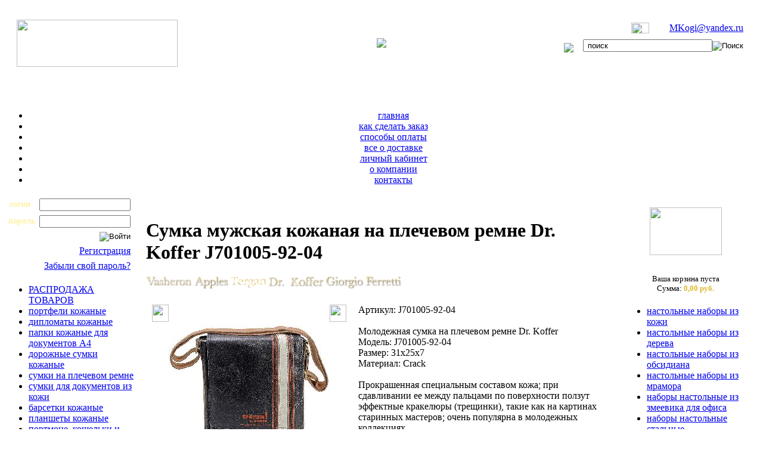

--- FILE ---
content_type: text/html; charset=windows-1251
request_url: https://www.mirkogi.ru/imag/kog/spw/drkoffer/detail.php?ELEMENT_ID=3471
body_size: 11220
content:
<!DOCTYPE html PUBLIC "-//W3C//DTD XHTML 1.0 Transitional//EN" "http://www.w3.org/TR/xhtml1/DTD/xhtml1-transitional.dtd">
<html xmlns="http://www.w3.org/1999/xhtml">
<head>
<meta http-equiv="Content-Type" content="text/html; charset=windows-1251" />
<title>Мир Кожи | Сумка мужская кожаная на плечевом ремне Dr. Koffer J701005-92-04</title>
<link href="/bitrix/js/main/core/css/core.css?1647366946" type="text/css" rel="stylesheet" />
<link href="/bitrix/templates/mir/components/bitrix/menu/horizontal_multilevel1/style.css?1647366946" type="text/css" rel="stylesheet" />
<link href="/bitrix/templates/mir/components/bitrix/menu/left_menu/style.css?1647366946" type="text/css" rel="stylesheet" />
<link href="/bitrix/templates/.default/components/efuture/catalog.section/ban_new2/style.css?1647366947" type="text/css" rel="stylesheet" />
<link href="/bitrix/templates/mir/components/bitrix/catalog.section/template2/style.css?1647366946" type="text/css" rel="stylesheet" />
<link href="/bitrix/templates/mir/components/bitrix/catalog.element/template1/style.css?1647366946" type="text/css" rel="stylesheet" />
<link href="/bitrix/templates/mir/components/bitrix/sale.basket.basket/template1/style.css?1647366946" type="text/css" rel="stylesheet" />
<link href="/bitrix/templates/mir/components/bitrix/sale.basket.basket.line/.default/style.css?1647366946" type="text/css" rel="stylesheet" />
<link href="/bitrix/templates/mir/components/bitrix/menu/right_menu/style.css?1647366946" type="text/css" rel="stylesheet" />
<link href="/bitrix/templates/mir/styles.css?1768299841" type="text/css" rel="stylesheet" />
<link href="/bitrix/templates/mir/template_styles.css?1768299841" type="text/css" rel="stylesheet" />
<script type="text/javascript" src="/bitrix/js/main/core/core.js?1647366946"></script>
<script type="text/javascript">BX.message({'LANGUAGE_ID':'ru','FORMAT_DATE':'DD.MM.YYYY','FORMAT_DATETIME':'DD.MM.YYYY HH:MI:SS','COOKIE_PREFIX':'BITRIX_SM','USER_ID':'','bitrix_sessid':'a2bdf77f6c97e59f4405d53f8da49fa7','SITE_ID':'mk','JS_CORE_LOADING':'Загрузка...','JS_CORE_WINDOW_CLOSE':'Закрыть','JS_CORE_WINDOW_EXPAND':'Развернуть','JS_CORE_WINDOW_NARROW':'Свернуть в окно','JS_CORE_WINDOW_SAVE':'Сохранить','JS_CORE_WINDOW_CANCEL':'Отменить','JS_CORE_H':'ч','JS_CORE_M':'м','JS_CORE_S':'с'})</script>
<script type="text/javascript" src="/bitrix/js/main/core/core_ajax.js?1647366946"></script>
<script type="text/javascript" src="/bitrix/js/main/session.js?1647366946"></script>
<script type="text/javascript">
bxSession.Expand(1440, 'a2bdf77f6c97e59f4405d53f8da49fa7', false, '234dcf89c1639c2929f212ce3dfa1fe2');
</script>
<meta name='yandex-verification' content='6520417a34f38236' />

<link rel="SHORTCUT ICON" href="//www.mirkogi.ru/favicon.ico" type="image/x-icon">
<link rel="icon" type="image/svg+xml" href="//www.mirkogi.ru/favicon.svg" />

<meta name="yandex-verification" content="67f1ed9e9bf02dc2" />


<!-- Yandex.Metrika counter -->
<script type="text/javascript" >
    (function (d, w, c) {
        (w[c] = w[c] || []).push(function() {
            try {
                w.yaCounter1127799 = new Ya.Metrika2({
                    id:1127799,
                    clickmap:true,
                    trackLinks:true,
                    accurateTrackBounce:true,
                    webvisor:true
                });
            } catch(e) { }
        });

        var n = d.getElementsByTagName("script")[0],
            s = d.createElement("script"),
            f = function () { n.parentNode.insertBefore(s, n); };
        s.type = "text/javascript";
        s.async = true;
        s.src = "https://mc.yandex.ru/metrika/tag.js";

        if (w.opera == "[object Opera]") {
            d.addEventListener("DOMContentLoaded", f, false);
        } else { f(); }
    })(document, window, "yandex_metrika_callbacks2");
</script>
<noscript><div><img src="https://mc.yandex.ru/watch/1127799" style="position:absolute; left:-9999px;" alt="" /></div></noscript>
<!-- /Yandex.Metrika counter -->



<!--[if lt IE 7]>
<script type="text/javascript" src="/unitpngfix.js"></script>
<![endif]-->

<script          language=JavaScript>
        var message="";
        function clickIE() {if (document.all) {(message);return false;}}
        function clickNS(e) {if 
        (document.layers||(document.getElementById&&!document.all)) {
        if (e.which==2||e.which==3) {(message);return false;}}}
        if (document.layers) 
        {document.captureEvents(Event.MOUSEDOWN);document.onmousedown=clickNS;}
        else{document.onmouseup=clickNS;document.oncontextmenu=clickIE;}
        function MM_displayStatusMsg(msgStr) {
        status=msgStr;
        document.MM_returnValue = true;
        }
        </script>

</head>

<SCRIPT language="JavaScript"> 
 
<!-- Begin
function movepic(img_name,img_src) {
document[img_name].src=img_src;
}
// End -->
</SCRIPT>


<script type="text/javascript" src="/highslide/highslide.js"></script>
<script type="text/javascript" src="/highslide/highslide-with-gallery.js"></script>
<!--[if lt IE 7]>
<link rel="stylesheet" type="text/css" href="/highslide/highslide-ie6.css" />
<![endif]-->

<link rel="stylesheet" type="text/css" href="/highslide/highslide.css" />

<script type="text/javascript">
   hs.blockRightClick = true;
</script>

<body>
<SCRIPT          language=JavaScript1.2>
        var clickmessage="Извините, у Вас нет права на копирование рисунков!"
        function disableclick(e) {
        if (document.all) {
        if (event.button==2||event.button==3) {
        if (event.srcElement.tagName=="IMG"){
        alert(clickmessage)
        return false;
        }
        }
        }
        else if (document.layers) {
        if (e.which == 3) {
        alert(clickmessage)
        return false;
        }
        }
        else if (document.getElementById){
        if (e.which==3&&e.target.tagName=="IMG"){
        alert(clickmessage)
        return false
        }
        }
        }
        function associateimages(){
        for(i=0;i<document.images.length;i++)
        document.images[i].onmousedown=disableclick;
        }
        if (document.all||document.getElementById)
        document.onmousedown=disableclick
        else if (document.layers)
        associateimages()
        </SCRIPT>
<div id="panel"></div>
<table border="0"  cellspacing="0" cellpadding="0" style="min-width:1230px; width:100%; height:100%;">
  <tr>
    <td valign="top" height="100%"><table width="100%" border="0" cellspacing="0" cellpadding="0">
      <tr>
        <td valign="top" style="min-height:161px; height:161px; background:url(/bitrix/templates/mir/images/back_top.gif) left top repeat-x;">
        <table width="100%" border="0" cellspacing="0" cellpadding="0" style="padding-left:20px; padding-top:25px; padding-right:20px;">
          <tr>
            <td align="left" valign="middle" style="min-width:350px; width:350px;"><a href="/"><img src="/bitrix/templates/mir/images/logo.png" width="270" height="79" /></a></td>
            <td align="center" valign="middle"><img src="/images/phone_new.png" height="68" /></td>
            <td align="right" valign="top" style="min-width:350px; width:300px;"><table width="100%" border="0" cellspacing="5" cellpadding="0">
              <tr>
                <td width="155" align="right"><img src="/bitrix/templates/mir/images/mail.png" width="30" height="18" align="middle" /></td>
                <td width="130" align="right" class="top_cont">
<script language="JavaScript">
var login  = 'MKogi';
var server = 'yandex.ru';
var email  = login+'@'+server;
var url = 'mailto:'+email;
document.write('<a href="'+url+'" class="top_cont">'+email+'</a>');
</script>
</td>
              </tr>
              <tr>
                <td width="155" align="right"></td>
                <td width="130" align="right" class="top_cont"></td>
              </tr>
              <tr>
                <td colspan="2" align="right">                  
<form action="/search/index.php" name="frm">
	<table border="0" cellspacing="0" cellpadding="0" align="right">
		<tr>
		  <td align="center"><img src="/bitrix/templates/mir/images/search.png" align="middle" />
		    &nbsp;&nbsp;&nbsp;</td>
		  <td align="right"><input type="text" name="q" size="25" maxlength="50" class="q" value=" поиск " onClick="document.forms['frm'].q.value='';"/></td>
			<td align="left"><input name="s2" type="image" value="Поиск" src="/bitrix/templates/mir/images/search_right.gif" align="middle" /></td>
		</tr>
	</table>
</form>
</td>
              </tr>
            </table></td>
          </tr>
        </table></td>
      </tr>
    </table>
   <table width="100%" border="0" cellspacing="0" cellpadding="0">
  <tr>
    <td class="menu_top_back"></td>
  </tr>
  <tr>
    <td valign="middle" align="center" class="menu_main"><script src="/bitrix/templates/mir/components/bitrix/menu/horizontal_multilevel1/script.js?1647366946" type="text/javascript"></script>
<ul id="horizontal-multilevel-menu">


	
	
		
							<li><a href="/index.php" class="root-item">главная</a></li>
			
		
	
	

	
	
		
							<li><a href="/howtobuy/" class="root-item">как сделать заказ</a></li>
			
		
	
	

	
	
		
							<li><a href="/oplata.php" class="root-item">способы оплаты</a></li>
			
		
	
	

	
	
		
							<li><a href="/dostavka.php" class="root-item">все о доставке</a></li>
			
		
	
	

	
	
		
							<li><a href="/personal/" class="root-item">личный кабинет</a></li>
			
		
	
	

	
	
		
							<li><a href="/about.php" class="root-item">о компании</a></li>
			
		
	
	

	
	
		
							<li><a href="/kont.php" class="root-item">контакты</a></li>
			
		
	
	


</ul>
<div class="menu-clear-left"></div>
</td>
  </tr>
  <tr>
    <td class="menu_top_back"></td>
  </tr>
</table>
<table style="min-width:1230px; width:100%" height="77%" border="0" cellspacing="0" cellpadding="0">
  <tr>
    <td rowspan="2" valign="top" class="column_left_right"><table width="100%" border="0" cellspacing="0" cellpadding="0">
      <tr>
        <td class="auth_form">

<div id="at_bitrix">
<form method="post" target="_top" action="/imag/kog/spw/drkoffer/detail.php?login=yes&amp;ELEMENT_ID=3471">
			<input type="hidden" name="backurl" value="/imag/kog/spw/drkoffer/detail.php?ELEMENT_ID=3471" />
			<input type="hidden" name="AUTH_FORM" value="Y" />
	<input type="hidden" name="TYPE" value="AUTH" />
	<table width="95%" align="center" cellspacing="5">
			<tr>
				<td >
				<span style="color:#fef2a7; font-size:14px; font-weight:bold;">логин</span></td>
				<td width="100%" align="right"><input type="text" class="auth" name="USER_LOGIN" maxlength="50" value="" size="17" /></td>
			</tr>
			<tr>
				<td>
				<span style="color:#fef2a7; font-size:14px; font-weight:bold;">пароль</span></td>
				<td align="right"><input class="pass" type="password" name="USER_PASSWORD" maxlength="50" size="17" /></td>
			</tr>
							<tr>
				<td colspan="2" align="right"><input type="image" src="/images/enter.gif" name="Login" value="Войти" /></td>
			</tr>
					<tr>
				<td colspan="2" align="right"><a href="/auth.php?register=yes&amp;backurl=%2Fimag%2Fkog%2Fspw%2Fdrkoffer%2Fdetail.php%3FELEMENT_ID%3D3471">Регистрация</a><br /></td>
	  </tr>
		
			<tr>
				<td colspan="2" align="right"><a href="/auth.php?forgot_password=yes&amp;backurl=%2Fimag%2Fkog%2Fspw%2Fdrkoffer%2Fdetail.php%3FELEMENT_ID%3D3471">Забыли свой пароль?</a></td>
	  </tr>
	</table>
</form>
</div>


</td>
      </tr>
      <tr>
        <td class="left_spacer"></td>
      </tr>
      <tr>
        <td class="left_menu"><script src="/bitrix/templates/mir/components/bitrix/menu/left_menu/script.js?1647366946" type="text/javascript"></script>
<ul id="vertical-multilevel-menu">


	
	
		
							<li><a href="/imag/kog/rek/" class="root-item">РАСПРОДАЖА ТОВАРОВ</a></li>
			
		
	
	

	
	
		
							<li><a href="/imag/kog/port/" class="root-item">портфели кожаные</a></li>
			
		
	
	

	
	
		
							<li><a href="/imag/kog/dip/" class="root-item">дипломаты кожаные</a></li>
			
		
	
	

	
	
		
							<li><a href="/imag/kog/papki/" class="root-item">папки кожаные для документов А4</a></li>
			
		
	
	

	
	
		
							<li><a href="/imag/kog/sdor/" class="root-item">дорожные сумки кожаные</a></li>
			
		
	
	

	
	
		
							<li><a href="/imag/kog/spw/" class="root-item-selected">сумки на плечевом ремне</a></li>
			
		
	
	

	
	
		
							<li><a href="/imag/kog/sdoc/" class="root-item">сумки для документов из кожи</a></li>
			
		
	
	

	
	
		
							<li><a href="/imag/kog/bar/" class="root-item">барсетки кожаные</a></li>
			
		
	
	

	
	
		
							<li><a href="/imag/kog/pl/" class="root-item">планшеты кожаные</a></li>
			
		
	
	

	
	
		
							<li><a href="/imag/kog/portm/" class="root-item">портмоне, кошельки и клатчи</a></li>
			
		
	
	

	
	
		
							<li><a href="/imag/kog/rem/" class="root-item">ремни кожаные мужские</a></li>
			
		
	
	

	
	
		
							<li><a href="/imag/kog/portp/" class="root-item">портпледы кожаные</a></li>
			
		
	
	

	
	
		
							<li><a href="/imag/kog/sw/" class="root-item">сумки женские кожаные</a></li>
			
		
	
	

	
	
		
							<li><a href="/imag/kog/covers/" class="root-item">обложки для документов</a></li>
			
		
	
	


</ul>
</td>
      </tr>
       <tr>
        <td class="left_spacer"></td>
      </tr>
        <tr>
        <td><br />
 
<p align="center"><img src="/images/bn.gif" width="191" height="193"  /> 
  <br />
   <span style="font-size: 11px;"><strong>Уважаемые клиенты! 
      <br />
     </strong>В нашем Интернет магазине &laquo;Мир Кожи&raquo; Богатый выбор кожаных изделий известных мировых брендов.Всегда для Вас проводятся всевозможные акции. Так же в зависимости от объема заказа, суммы и т.д. предусмотрена гибкая система скидок. 
    <br />
   <strong>Подробную информацию о скидках Вы можете узнать, позвонив по телефону 
      <br />
          </strong></span><span style="font-size: 11px;"><strong>8 (916) 402-30-44</strong></span></p>
 

<table border="0" align="center" cellpadding="0" cellspacing="0">
		
				<tr>
		
		<td valign="top" width="100%">

			<table border="0" align="center" cellpadding="0" cellspacing="2">
				<tr>
					
						<td align="center" valign="top" >

						<a href="http://www.mirkogi.ru/imag/kog/dip/st/detail.php?ELEMENT_ID=7955"><img border="0" src="/upload/iblock/05d/74515.jpeg" width="189" height="182.7" alt="Купить Дипломат мужской кожаный S.T. Dupont " title="Купить Дипломат мужской кожаный S.T. Dupont " /></a></td>
				</tr>
				<tr>
				  <td align="center" valign="top" ><a href="http://www.mirkogi.ru/imag/kog/dip/st/detail.php?ELEMENT_ID=7955" style="font-size:12px;"><b>Купить Дипломат мужской кожаный S.T. Dupont </b></a><br/>
										
						<span style="font-size:11px; align:justify;"></span>
<div style="float:right"><a href="http://www.mirkogi.ru/imag/kog/dip/st/detail.php?ELEMENT_ID=7955" style="font-size:11px;">Подробнее...</a></div></td>
			  </tr>
			</table>

			
		</td>

					</tr>
		
		
				<tr>
		
		<td valign="top" width="100%">

			<table border="0" align="center" cellpadding="0" cellspacing="2">
				<tr>
					
						<td align="center" valign="top" >

						<a href="http://www.mirkogi.ru/imag/kog/sdor/st/detail.php?ELEMENT_ID=7919"><img border="0" src="/upload/iblock/58e/99712.jpeg" width="189" height="162.4" alt="Купить сумку дорожную кожаную S.T. Dupont" title="Купить сумку дорожную кожаную S.T. Dupont" /></a></td>
				</tr>
				<tr>
				  <td align="center" valign="top" ><a href="http://www.mirkogi.ru/imag/kog/sdor/st/detail.php?ELEMENT_ID=7919" style="font-size:12px;"><b>Купить сумку дорожную кожаную S.T. Dupont</b></a><br/>
										
						<span style="font-size:11px; align:justify;">купить сумку дорожную S.T.Dupont</span>
<div style="float:right"><a href="http://www.mirkogi.ru/imag/kog/sdor/st/detail.php?ELEMENT_ID=7919" style="font-size:11px;">Подробнее...</a></div></td>
			  </tr>
			</table>

			
		</td>

					</tr>
		
		
		
</table>


</td>
      </tr>
<tr><td>
<br/><p align="justify">

<table border="0" align="center" cellpadding="0" cellspacing="0">
		
				<tr>
		
		<td valign="top" width="100%">

			<table border="0" align="center" cellpadding="0" cellspacing="2">
				<tr>
					<td align="center">
						<a href="http://www.mirkogi.ru/imag/kog/rek/"><img border="0" src="/upload/iblock/3f6/200 grwmj.jpg" width="200" height="208" alt="" title="Рекламные акции. Распродажа портфелей, портпледов, дорожных сумок, настольных наборов и многое другое " /></a><br /><a href="http://www.mirkogi.ru/imag/kog/rek/">
						<b>Рекламные акции. Распродажа портфелей, портпледов, дорожных сумок, настольных наборов и многое другое </b>
						</a><br />
						</td>
					
					
				</tr>
			</table>

			
						
			
			&nbsp;
		</td>

					</tr>
		
		
				<tr>
		
		<td valign="top" width="100%">

			<table border="0" align="center" cellpadding="0" cellspacing="2">
				<tr>
					<td align="center">
						<a href="http://www.mirkogi.ru/imag/kog/port/krok/detail.php?ELEMENT_ID=8229"><img border="0" src="/upload/iblock/f09/3.jpeg" width="202" height="200" alt="" title="Купить портфель из натуральной кожи крокодила ND04 Лучшая цена!!! Скидка 5%" /></a><br /><a href="http://www.mirkogi.ru/imag/kog/port/krok/detail.php?ELEMENT_ID=8229">
						<b>Купить портфель из натуральной кожи крокодила ND04 Лучшая цена!!! Скидка 5%</b>
						</a><br />
						</td>
					
					
				</tr>
			</table>

			
						
			
			&nbsp;
		</td>

					</tr>
		
		
				<tr>
		
		<td valign="top" width="100%">

			<table border="0" align="center" cellpadding="0" cellspacing="2">
				<tr>
					<td align="center">
						<a href="http://www.mirkogi.ru/imag/index.php?SECTION_ID=1173&ELEMENT_ID=9063&sphrase_id=30598"><img border="0" src="/upload/iblock/745/076 008.jpg" width="200" height="168" alt="" title="Портфель мужской кожаный на два отделения Giorgio Ferretti 076 008 Лучшая цена! Распродажа" /></a><br /><a href="http://www.mirkogi.ru/imag/index.php?SECTION_ID=1173&ELEMENT_ID=9063&sphrase_id=30598">
						<b>Портфель мужской кожаный на два отделения Giorgio Ferretti 076 008 Лучшая цена! Распродажа</b>
						</a><br />
						</td>
					
					
				</tr>
			</table>

			
						
			
			&nbsp;
		</td>

					</tr>
		
		
				<tr>
		
		<td valign="top" width="100%">

			<table border="0" align="center" cellpadding="0" cellspacing="2">
				<tr>
					<td align="center">
						<a href="http://www.mirkogi.ru/imag/kog/port/vasheron/detail.php?ELEMENT_ID=10158"><img border="0" src="/upload/iblock/1e1/refutbg 1.jpg" width="200" height="196" alt="" title="Портфель мужской кожаный NARVIN (Vasheron) 9736 N.Polo Black Распродажа 5%" /></a><br /><a href="http://www.mirkogi.ru/imag/kog/port/vasheron/detail.php?ELEMENT_ID=10158">
						<b>Портфель мужской кожаный NARVIN (Vasheron) 9736 N.Polo Black Распродажа 5%</b>
						</a><br />
						</td>
					
					
				</tr>
			</table>

			
						
			
			&nbsp;
		</td>

					</tr>
		
		
				<tr>
		
		<td valign="top" width="100%">

			<table border="0" align="center" cellpadding="0" cellspacing="2">
				<tr>
					<td align="center">
						<a href="http://www.mirkogi.ru/imag/index.php?SECTION_ID=1185&ELEMENT_ID=9468&sphrase_id=38017"><img border="0" src="/upload/iblock/8b0/225 03.jpg" width="200" height="196" alt="" title="Сумка кожаная для документов Barkli 225 03 Высшее качество!!! Скидка 3%" /></a><br /><a href="http://www.mirkogi.ru/imag/index.php?SECTION_ID=1185&ELEMENT_ID=9468&sphrase_id=38017">
						<b>Сумка кожаная для документов Barkli 225 03 Высшее качество!!! Скидка 3%</b>
						</a><br />
						</td>
					
					
				</tr>
			</table>

			
						
			
			&nbsp;
		</td>

					</tr>
		
		
				<tr>
		
		<td valign="top" width="100%">

			<table border="0" align="center" cellpadding="0" cellspacing="2">
				<tr>
					<td align="center">
						<a href="http://www.mirkogi.ru/imag/index.php?SECTION_ID=1174&ELEMENT_ID=9078&sphrase_id=34029"><img border="0" src="/upload/iblock/724/019 010.jpg" width="200" height="180" alt="" title="Сумка для документов кожаная на три отделения Giorgio Ferretti 019 010 Лучшая цена! Распродажа Скидка 5%" /></a><br /><a href="http://www.mirkogi.ru/imag/index.php?SECTION_ID=1174&ELEMENT_ID=9078&sphrase_id=34029">
						<b>Сумка для документов кожаная на три отделения Giorgio Ferretti 019 010 Лучшая цена! Распродажа Скидка 5%</b>
						</a><br />
						</td>
					
					
				</tr>
			</table>

			
						
			
			&nbsp;
		</td>

					</tr>
		
		
				<tr>
		
		<td valign="top" width="100%">

			<table border="0" align="center" cellpadding="0" cellspacing="2">
				<tr>
					<td align="center">
						<a href="http://www.mirkogi.ru/imag/index.php?SECTION_ID=1175&ELEMENT_ID=9196&sphrase_id=38020"><img border="0" src="/upload/iblock/d21/122 1.jpg" width="200" height="159" alt="" title="Сумка дорожная кожаная Giorgio Ferretti 122 1 Лучшая цена! Распродажа 3%" /></a><br /><a href="http://www.mirkogi.ru/imag/index.php?SECTION_ID=1175&ELEMENT_ID=9196&sphrase_id=38020">
						<b>Сумка дорожная кожаная Giorgio Ferretti 122 1 Лучшая цена! Распродажа 3%</b>
						</a><br />
						</td>
					
					
				</tr>
			</table>

			
						
			
			&nbsp;
		</td>

					</tr>
		
		
				<tr>
		
		<td valign="top" width="100%">

			<table border="0" align="center" cellpadding="0" cellspacing="2">
				<tr>
					<td align="center">
						<a href="http://www.mirkogi.ru/imag/kog/port/krok/detail.php?ELEMENT_ID=8230"><img border="0" src="/upload/iblock/6b7/2.jpeg" width="200" height="205" alt="" title="Купить портфель из натуральной кожи крокодила ND05 Лучшая цена!!! Скидка 5%" /></a><br /><a href="http://www.mirkogi.ru/imag/kog/port/krok/detail.php?ELEMENT_ID=8230">
						<b>Купить портфель из натуральной кожи крокодила ND05 Лучшая цена!!! Скидка 5%</b>
						</a><br />
						</td>
					
					
				</tr>
			</table>

			
						
			
			&nbsp;
		</td>

					</tr>
		
		
				<tr>
		
		<td valign="top" width="100%">

			<table border="0" align="center" cellpadding="0" cellspacing="2">
				<tr>
					<td align="center">
						<a href=" http://www.mirkogi.ru/imag/index.php?SECTION_ID=541&ELEMENT_ID=3125&sphrase_id=34032"><img border="0" src="/upload/iblock/f4b/cfbfa428-e3cd-11de-83ed-002185057a31_jpeg_resize1.jpg" width="200" height="198" alt="" title="Портфель мужской кожаный  &quot;Барселона&quot;  Лучшая цена!!! Распродажа" /></a><br /><a href=" http://www.mirkogi.ru/imag/index.php?SECTION_ID=541&ELEMENT_ID=3125&sphrase_id=34032">
						<b>Портфель мужской кожаный  &quot;Барселона&quot;  Лучшая цена!!! Распродажа</b>
						</a><br />
						</td>
					
					
				</tr>
			</table>

			
						
			
			&nbsp;
		</td>

					</tr>
		
		
				<tr>
		
		<td valign="top" width="100%">

			<table border="0" align="center" cellpadding="0" cellspacing="2">
				<tr>
					<td align="center">
						<a href="http://www.mirkogi.ru/imag/kog/port/vasheron/detail.php?ELEMENT_ID=10160"><img border="0" src="/upload/iblock/25e/111.jpg" width="200" height="172" alt="" title="Портфель кожаный мужской NARVIN (Vasheron) 9738-N Bambino Black (вашерон) Лучшая цена! Распродажа 3%" /></a><br /><a href="http://www.mirkogi.ru/imag/kog/port/vasheron/detail.php?ELEMENT_ID=10160">
						<b>Портфель кожаный мужской NARVIN (Vasheron) 9738-N Bambino Black (вашерон) Лучшая цена! Распродажа 3%</b>
						</a><br />
						</td>
					
					
				</tr>
			</table>

			
						
			
			&nbsp;
		</td>

					</tr>
		
		
				<tr>
		
		<td valign="top" width="100%">

			<table border="0" align="center" cellpadding="0" cellspacing="2">
				<tr>
					<td align="center">
						<a href="http://www.mirkogi.ru/imag/index.php?SECTION_ID=969&ELEMENT_ID=6914&sphrase_id=30604"><img border="0" src="/upload/iblock/e91/00061820.jpg" width="200" height="200" alt="" title="Портфель мужской кожаный на два отделения Merkur 00061820 Лучщая цена! Распродажа" /></a><br /><a href="http://www.mirkogi.ru/imag/index.php?SECTION_ID=969&ELEMENT_ID=6914&sphrase_id=30604">
						<b>Портфель мужской кожаный на два отделения Merkur 00061820 Лучщая цена! Распродажа</b>
						</a><br />
						</td>
					
					
				</tr>
			</table>

			
						
			
			&nbsp;
		</td>

					</tr>
		
		
				<tr>
		
		<td valign="top" width="100%">

			<table border="0" align="center" cellpadding="0" cellspacing="2">
				<tr>
					<td align="center">
						<a href="http://www.mirkogi.ru/imag/index.php?SECTION_ID=1169&ELEMENT_ID=9659&sphrase_id=30603"><img border="0" src="/upload/iblock/957/MT08.jpg" width="200" height="150" alt="" title="Ремень мужской кожаный EMINSA MT08 Лучщая цена! Распродажа" /></a><br /><a href="http://www.mirkogi.ru/imag/index.php?SECTION_ID=1169&ELEMENT_ID=9659&sphrase_id=30603">
						<b>Ремень мужской кожаный EMINSA MT08 Лучщая цена! Распродажа</b>
						</a><br />
						</td>
					
					
				</tr>
			</table>

			
						
			
			&nbsp;
		</td>

					</tr>
		
		
				<tr>
		
		<td valign="top" width="100%">

			<table border="0" align="center" cellpadding="0" cellspacing="2">
				<tr>
					<td align="center">
						<a href="http://www.mirkogi.ru/imag/kog/port/krok/detail.php?ELEMENT_ID=8228"><img border="0" src="/upload/iblock/fcb/1.jpeg" width="213" height="200" alt="" title="Портфель из натуральной кожи крокодила ND02 Лучшая цена!!! Скидка 5% " /></a><br /><a href="http://www.mirkogi.ru/imag/kog/port/krok/detail.php?ELEMENT_ID=8228">
						<b>Портфель из натуральной кожи крокодила ND02 Лучшая цена!!! Скидка 5% </b>
						</a><br />
						</td>
					
					
				</tr>
			</table>

			
						
			
			&nbsp;
		</td>

					</tr>
		
		
				<tr>
		
		<td valign="top" width="100%">

			<table border="0" align="center" cellpadding="0" cellspacing="2">
				<tr>
					<td align="center">
						<a href="http://www.mirkogi.ru/imag/index.php?SECTION_ID=884&ELEMENT_ID=8427&sphrase_id=30600"><img border="0" src="/upload/iblock/f9b/170362.jpg" width="200" height="195" alt="" title="Сумка дорожная кожаная Pierre Лучщая цена! Распродажа" /></a><br /><a href="http://www.mirkogi.ru/imag/index.php?SECTION_ID=884&ELEMENT_ID=8427&sphrase_id=30600">
						<b>Сумка дорожная кожаная Pierre Лучщая цена! Распродажа</b>
						</a><br />
						</td>
					
					
				</tr>
			</table>

			
						
			
			&nbsp;
		</td>

					</tr>
		
		
				<tr>
		
		<td valign="top" width="100%">

			<table border="0" align="center" cellpadding="0" cellspacing="2">
				<tr>
					<td align="center">
						<a href="http://www.mirkogi.ru/imag/kog/rek/detail.php?ELEMENT_ID=7834"><img border="0" src="/upload/iblock/994/ hvptzngmzple.jpg" width="200" height="127" alt="" title="Кредитницы Dr.Koffer из натуральной кожи для проездного билета, визиток и кредитных карт(черная и красная)" /></a><br /><a href="http://www.mirkogi.ru/imag/kog/rek/detail.php?ELEMENT_ID=7834">
						<b>Кредитницы Dr.Koffer из натуральной кожи для проездного билета, визиток и кредитных карт(черная и красная)</b>
						</a><br /><b> СКИДКА При покупке от 10 шт. цена 600руб. </b>
						</td>
					
					
				</tr>
			</table>

			
						
			
			&nbsp;
		</td>

					</tr>
		
		
		
</table>

</p></td></tr>
    </table>
     </td>
    <td valign="top" style="min-width:820px;"><table width="100%" border="0" cellspacing="20" cellpadding="0">
      <tr>
        <td><h1>Сумка мужская кожаная на плечевом ремне Dr. Koffer J701005-92-04</h1>
<p><div id="brands" align="left">


<a href="/imag/kog/spw/vasheron/" onmouseover="movepic('vshr','/imag/brands/vasheron_g.png')" 
onmouseout="movepic('vshr','/imag/brands/vasheron.png')"><img NAME="vshr" src="/imag/brands/vasheron.png" width="77.19" height="16.6" align="top" /></a>


<a href="/imag/kog/spw/apples/" 
onmouseover="movepic('apples','/imag/brands/apples.png')" 
onmouseout="movepic('apples','/imag/brands/apples_g.png')"><img NAME="apples" src="/imag/brands/apples_g.png" width="57.27" height="21.58" align="top" /></a>



<a href="/imag/kog/spw/tergan/" 
onmouseover="movepic('tergan','/imag/brands/tergan_b.png')" 
onmouseout="movepic('tergan','/imag/brands/tergan_s.png')"><img NAME="tergan" src="/imag/brands/tergan_s.png" width="59.25" height="19.5" align="top" /></a>




<a href="/imag/kog/spw/drkoffer/" onmouseover="movepic('merkur','/imag/brands/drkoffer.png')" 
onmouseout="movepic('merkur','/imag/brands/drkoffer_g.png')"><img NAME="merkur" src="/imag/brands/drkoffer_g.png" width="92.25" height="17.25" align="top" /></a>


<a href="/imag/kog/spw/giorgio/" onmouseover="movepic('gf','/imag/brands/giorgio.png')" 
onmouseout="movepic('gf','/imag/brands/giorgio_l.png')"><img NAME="gf" src="/imag/brands/giorgio_l.png" width="126.99" height="21.58" align="top" /></a>



</div>
</p>
<p><p>

	<table width="100%" border="0" cellspacing="0" cellpadding="10">
		<tr>
				  <td width="0%" align="center" valign="top">
            <script type="text/javascript"> 
	hs.graphicsDir = '/highslide/graphics/';
	hs.wrapperClassName = 'wide-border';
</script>

 

<table width="0" border="0" align="center" cellpadding="0" cellspacing="0">
						  <tr>
						    <td><img src="/images/left_top.png" width="28" height="29"></td>
						    <td rowspan="3" valign="top" ><table width="100%" border="0" cellspacing="0" cellpadding="0">
						      <tr>
						        <td height="7" style="background:url(/images/top_spacer.png) top repeat-x"></td>
					          </tr>
						      <tr>
						        <td style="background:#FFF; min-width:270px; min-height:270px; width:220px; height:270px;" align="center"><a href="/upload/iblock/ef1/ae8fcb52-7d8f-11dd-89c0-0080484e63b0.resize1.jpeg" class="highslide" onclick="return hs.expand(this)">
<img src="/upload/iblock/fab/ae8fcb52-7d8f-11dd-89c0-0080484e63b0.resize2.jpeg" border="0" width="270" height="216" alt="Сумка мужская кожаная на плечевом ремне Dr. Koffer J701005-92-04" title="Сумка мужская кожаная на плечевом ремне Dr. Koffer J701005-92-04" /></a></td>
					          </tr>
						      <tr>
						        <td height="7" style="background:url(/images/bottom_spacer.png) bottom repeat-x"></td>
					          </tr>
					        </table></td>
						    <td><img src="/images/right_top.png" width="28" height="29"></td>
					      </tr>
						  <tr>
						    <td height="226" style="background:url(/images/left_spacer_main.gif)">&nbsp;</td>
						    <td height="100%" style="background:url(/images/right_spacer_main.gif)">&nbsp;</td>
					      </tr>
						  <tr>
						    <td><img src="/images/left_bottom.png" width="28" height="29"></td>
						    <td><img src="/images/right_bottom.png" width="28" height="29"></td>
					      </tr>
		    </table>
                          <script type="text/javascript"> 
	hs.graphicsDir = '/highslide/graphics/';
	hs.align = 'center';
	hs.transitions = ['expand', 'crossfade'];
	hs.outlineType = 'rounded-white';
	hs.fadeInOut = true;
	//hs.dimmingOpacity = 0.75;
 
	// Add the controlbar
	hs.addSlideshow({
		//slideshowGroup: 'group1',
		interval: 5000,
		repeat: false,
		useControls: true,
		fixedControls: 'fit',
		overlayOptions: {
			opacity: .75,
			position: 'bottom center',
			hideOnMouseOut: true
		}
	});
</script>

           <p>
              		
 <p>Дополнительные фото товара:</p>
					<a href="/upload/iblock/fa3/J701005-92-04-1.jpg" class="highslide" onclick="return hs.expand(this)"><img border="0" src="/upload/iblock/fa3/J701005-92-04-1.jpg" width="60" height="60" alt="" title="Сумка мужская кожаная на плечевом ремне Dr. Koffer J701005-92-04" /></a> 
					<a href="/upload/iblock/587/J701005-92-04-2.jpg" class="highslide" onclick="return hs.expand(this)"><img border="0" src="/upload/iblock/587/J701005-92-04-2.jpg" width="60" height="60" alt="" title="Сумка мужская кожаная на плечевом ремне Dr. Koffer J701005-92-04" /></a> 
		        
		<br>
	<br>
            </p>
    <table width="270" border="0" align="center" cellpadding="0" cellspacing="0">
						        <tr>
						          <td width="100%" align="left" valign="middle">
			  			  		 <table width="100%" border="0" cellspacing="0" cellpadding="0">
  <tr>
    <td valign="top"><span style="color:#fbf9d1; font-size:14px; font-weight:bold;">Цена:</span>&nbsp;&nbsp;</td>
    <td>
			  <span style="color:#c8a32a; font-size:16px; font-weight:bold;">5 630,00 руб.</span>	   
				</td>
  </tr>
</table>

			
			</td>
						          <td valign="middle">				<a href="/imag/kog/spw/drkoffer/detail.php?action=ADD2BASKET&amp;id=3471&amp;ELEMENT_ID=3471"><img src="/images/buy.gif" width="98" height="27" align="right"></a>
			</td>
        </tr>
            </table>
    </td>
		        
			<td width="100%" valign="top">
				Артикул: J701005-92-04<br/><br/>
                		Молодежная сумка на плечевом ремне Dr. Koffer<br />
Модель: J701005-92-04<br />
Размер: 31x25x7<br />
Материал: Crack<br />
<br />
Прокрашенная специальным составом кожа; при сдавливании ее между пальцами по поверхности ползут эффектные кракелюры &#40;трещинки&#41;, такие как на картинах старинных мастеров; очень популярна в молодежных коллекциях<br />
Сумка-“автостоп” из шикарно состаренной кожи с узнаваемыми элементами дорожной разметки в дизайне. Отлично впишется в молодежный гардероб и так же отлично послужит своему владельцу. Прочный ремень, прочная лента, пущенная в обхват модели. В наружном кармане гнезда для мобильного, пишущих ручек и визиток. Основное отделение надежно закрывается на молнию. В отделении большой и удобный “отвислый” карман и еще один, на молнии. Внутренняя отделка выполнена из брутального вида ткани. Клапан закрывается на два скрытых магнита.<br />
<br />
<br />
Страна производитель: США<br />
			  </td>
	  </tr>
	</table>

	
	
	
			<br /><a href="index.php" onmouseover="movepic('back','/images/back.png')" 
onmouseout="movepic('back','/images/back_g.png')"><img name="back" src="/images/back_g.png" width="138" height="20.25"></a>
	
</p>
</p>
        
        </td>
        </tr>
    </table></td>
    <td rowspan="2" valign="top" class="column_left_right" >
    
    <table width="100%"  border="0" cellspacing="0" cellpadding="0">
      <tr>
        <td class="auth_form"><table width="100%" border="0" cellspacing="5" cellpadding="0" class="sale">
  <tr>
    <td><table width="200" border="0" cellspacing="0" cellpadding="0" >
  <tr>
    <td height="112" align="center" valign="middle">
                 <a href="/personal/cart/"> <img src="/images/cart.png" width="121" height="80"></a>
          </td>
    </tr>
</table>
<table width="200" border="0" cellspacing="0" cellpadding="0">
  <tr>
    <td align="center" style="font-size:13px;"><br/>
				
			Ваша корзина пуста		<br/>Сумма: <b style="color:#deba2f;">0,00 руб.</b></td>
  </tr>
</table></td>
  </tr>
</table>
</td>
      </tr>
      <tr>
        <td class="right_spacer"></td>
      </tr>
      <tr>
        <td class="left_menu"><script src="/bitrix/templates/mir/components/bitrix/menu/right_menu/script.js?1647366946" type="text/javascript"></script>
<ul id="vertical-multilevel-menu">


	
	
		
							<li><a href="/imag/n/nk/" class="root-item">настольные наборы из кожи</a></li>
			
		
	
	

	
	
		
							<li><a href="/imag/n/nd/" class="root-item">настольные наборы из дерева</a></li>
			
		
	
	

	
	
		
							<li><a href="/imag/n/nob/" class="root-item">настольные наборы из обсидиана</a></li>
			
		
	
	

	
	
		
							<li><a href="/imag/n/nmr/" class="root-item">настольные наборы из мрамора</a></li>
			
		
	
	

	
	
		
							<li><a href="/imag/n/nz/" class="root-item">наборы настольные из змеевика для офиса</a></li>
			
		
	
	

	
	
		
							<li><a href="/imag/n/nst/" class="root-item">наборы настольные стальные</a></li>
			
		
	
	

	
	
		
							<li><a href="/imag/n/nma/" class="root-item">наборы настольные из малахита для руководителя</a></li>
			
		
	
	

	
	
		
							<li><a href="/imag/n/ns/" class="root-item">наборы настольные из стекла</a></li>
			
		
	
	

	
	
		
							<li><a href="/imag/n/ny/" class="root-item">наборы настольные из яшмы</a></li>
			
		
	
	

	
	
		
							<li><a href="/imag/n/nt/" class="root-item">наборы настольные тематические</a></li>
			
		
	
	

	
	
		
							<li><a href="/imag/n/nv/" class="root-item">письменные настольные наборы VIP</a></li>
			
		
	
	

	
	
		
							<li><a href="/imag/n/nn/" class="root-item">наборы настольные из нефрита</a></li>
			
		
	
	

	
	
		
							<li><a href="/imag/n/knn/" class="root-item">канцелярские настольные наборы из кожи эко</a></li>
			
		
	
	


</ul>
</td>
      </tr>
      <tr>
        <td class="right_spacer"></td>
      </tr>
      <tr>
        <td><br />
 
<p align="center"><img src="/images/bn.gif" width="191" height="193"  /> 
  <br />
 <span style="font-size: 11px;"><strong>Уважаемые клиенты! 
      <br />
     </strong>Раздел &laquo;Настольные наборы&raquo; порадует великолепным выбором письменных наборов и разнообразием материалов. Возможно изготовления настольных наборов на заказ и по индивидуальному дизайну или дополнения набора комплектующими из следующих материалов:  (малахита, стекла, обсидиана, мрамора, нефрита, змеевика, яшмы) 
    <br />
   <strong>Подробную информацию о сроках изготовления и цене индивидуального изделия Вы можете узнать, позвонив по телефону 
      <br />
     </strong></span><span style="font-size: 11px;"><strong><span class="Apple-style-span" style="font-weight: normal; font-size: medium;"><span class="Apple-style-span" style="font-size: 11px;"><strong> 8 (916) 402-30-44</strong></span></span></strong></span></p>
 

<table border="0" align="center" cellpadding="0" cellspacing="0">
		
				<tr>
		
		<td valign="top" width="100%">

			<table border="0" align="center" cellpadding="0" cellspacing="2">
				<tr>
					
						<td align="center" valign="top" >

						<a href="/imag/n/ny/detail.php?ELEMENT_ID=7208"><img border="0" src="/upload/iblock/892/2617.jpg" width="178.5" height="73.5" alt="Письменный настольный набор из яшмы" title="Письменный настольный набор из яшмы" /></a></td>
				</tr>
				<tr>
				  <td align="center" valign="top" ><a href="/imag/n/ny/detail.php?ELEMENT_ID=7208" style="font-size:12px;"><b>Письменный настольный набор из яшмы</b></a><br/>
										
						<span style="font-size:11px; align:justify;"></span>
<div style="float:right"><a href="/imag/n/ny/detail.php?ELEMENT_ID=7208" style="font-size:11px;">Подробнее...</a></div></td>
			  </tr>
			</table>

			
		</td>

					</tr>
		
		
				<tr>
		
		<td valign="top" width="100%">

			<table border="0" align="center" cellpadding="0" cellspacing="2">
				<tr>
					
						<td align="center" valign="top" >

						<a href="/imag/n/nd/detail.php?ELEMENT_ID=7584"><img border="0" src="/upload/iblock/92c/S7584V   7584.jpeg" width="189" height="107.8" alt="Настольный набор для руководителя из дерева" title="Настольный набор для руководителя из дерева" /></a></td>
				</tr>
				<tr>
				  <td align="center" valign="top" ><a href="/imag/n/nd/detail.php?ELEMENT_ID=7584" style="font-size:12px;"><b>Настольный набор для руководителя из дерева</b></a><br/>
										
						<span style="font-size:11px; align:justify;"></span>
<div style="float:right"><a href="/imag/n/nd/detail.php?ELEMENT_ID=7584" style="font-size:11px;">Подробнее...</a></div></td>
			  </tr>
			</table>

			
		</td>

					</tr>
		
		
		
</table>


</td>
      </tr>
<tr><td><br/><p align="justify">

<table border="0" align="center" cellpadding="0" cellspacing="0">
		
				<tr>
		
		<td valign="top" width="100%">

			<table border="0" align="center" cellpadding="0" cellspacing="2">
				<tr>
					<td align="center">
						<a href="http://www.mirkogi.ru/imag/n/nk/detail.php?ELEMENT_ID=9185"><img border="0" src="/upload/iblock/85f/S21V BLACK.jpg" width="200" height="112" alt="" title="Купить кожаный настольный набор для руководителя S21V BLACK" /></a><br /><a href="http://www.mirkogi.ru/imag/n/nk/detail.php?ELEMENT_ID=9185">
						<b>Купить кожаный настольный набор для руководителя S21V BLACK</b>
						</a><br />
						</td>
					
					
				</tr>
			</table>

			
						
			
			&nbsp;
		</td>

					</tr>
		
		
				<tr>
		
		<td valign="top" width="100%">

			<table border="0" align="center" cellpadding="0" cellspacing="2">
				<tr>
					<td align="center">
						<a href="http://www.mirkogi.ru/imag/n/nk/detail.php?ELEMENT_ID=9129"><img border="0" src="/upload/iblock/0bd/s20.jpeg" width="200" height="137" alt="" title="Настольный набор для руководителя из кожи S20V (7 предметов)" /></a><br /><a href="http://www.mirkogi.ru/imag/n/nk/detail.php?ELEMENT_ID=9129">
						<b>Настольный набор для руководителя из кожи S20V (7 предметов)</b>
						</a><br />
						</td>
					
					
				</tr>
			</table>

			
						
			
			&nbsp;
		</td>

					</tr>
		
		
				<tr>
		
		<td valign="top" width="100%">

			<table border="0" align="center" cellpadding="0" cellspacing="2">
				<tr>
					<td align="center">
						<a href="http://www.mirkogi.ru/imag/n/nk/detail.php?ELEMENT_ID=10098"><img border="0" src="/upload/iblock/d62/kmuaci.jpg" width="200" height="136" alt="" title="Купить Настольный набор для руководителя из кожи &quot;ФЕРРАРИ&quot; " /></a><br /><a href="http://www.mirkogi.ru/imag/n/nk/detail.php?ELEMENT_ID=10098">
						<b>Купить Настольный набор для руководителя из кожи &quot;ФЕРРАРИ&quot; </b>
						</a><br />
						</td>
					
					
				</tr>
			</table>

			
						
			
			&nbsp;
		</td>

					</tr>
		
		
				<tr>
		
		<td valign="top" width="100%">

			<table border="0" align="center" cellpadding="0" cellspacing="2">
				<tr>
					<td align="center">
						<a href="http://www.mirkogi.ru/imag/n/nk/detail.php?ELEMENT_ID=10203"><img border="0" src="/upload/iblock/0a7/s30v red 270.jpg" width="213" height="126" alt="" title="Настольный набор кожаный для руководителя s30v red" /></a><br /><a href="http://www.mirkogi.ru/imag/n/nk/detail.php?ELEMENT_ID=10203">
						<b>Настольный набор кожаный для руководителя s30v red</b>
						</a><br />
						</td>
					
					
				</tr>
			</table>

			
						
			
			&nbsp;
		</td>

					</tr>
		
		
				<tr>
		
		<td valign="top" width="100%">

			<table border="0" align="center" cellpadding="0" cellspacing="2">
				<tr>
					<td align="center">
						<a href="http://www.mirkogi.ru/imag/n/nk/detail.php?ELEMENT_ID=10199"><img border="0" src="/upload/iblock/f31/s32v br 270.jpg" width="213" height="109" alt="" title="Настольный набор из кожи S32V BR " /></a><br /><a href="http://www.mirkogi.ru/imag/n/nk/detail.php?ELEMENT_ID=10199">
						<b>Настольный набор из кожи S32V BR </b>
						</a><br />
						</td>
					
					
				</tr>
			</table>

			
						
			
			&nbsp;
		</td>

					</tr>
		
		
				<tr>
		
		<td valign="top" width="100%">

			<table border="0" align="center" cellpadding="0" cellspacing="2">
				<tr>
					<td align="center">
						<a href="http://www.mirkogi.ru/imag/n/nk/detail.php?ELEMENT_ID=10198"><img border="0" src="/upload/iblock/4dd/s32v bl.jpg" width="213" height="117" alt="" title="Купить настольный кожаный набор для руководителя s32v bl" /></a><br /><a href="http://www.mirkogi.ru/imag/n/nk/detail.php?ELEMENT_ID=10198">
						<b>Купить настольный кожаный набор для руководителя s32v bl</b>
						</a><br />
						</td>
					
					
				</tr>
			</table>

			
						
			
			&nbsp;
		</td>

					</tr>
		
		
				<tr>
		
		<td valign="top" width="100%">

			<table border="0" align="center" cellpadding="0" cellspacing="2">
				<tr>
					<td align="center">
						<a href="http://www.mirkogi.ru/imag/n/nd/detail.php?ELEMENT_ID=3005"><img border="0" src="/upload/iblock/513/552b295b-0fb3-11dd-8dd2-000c6e937c08.jpeg.resize1.jpg.resize1.jpg" width="200" height="127" alt="" title="Настольный деревянный набор Лидер продаж!" /></a><br /><a href="http://www.mirkogi.ru/imag/n/nd/detail.php?ELEMENT_ID=3005">
						<b>Настольный деревянный набор Лидер продаж!</b>
						</a><br />
						</td>
					
					
				</tr>
			</table>

			
						
			
			&nbsp;
		</td>

					</tr>
		
		
				<tr>
		
		<td valign="top" width="100%">

			<table border="0" align="center" cellpadding="0" cellspacing="2">
				<tr>
					<td align="center">
						<a href="http://www.mirkogi.ru/imag/n/nmr/detail.php?ELEMENT_ID=3010"><img border="0" src="/upload/iblock/017/552b2958-0fb3-11dd-8dd2-000c6e937c08_jpeg_resize1.jpg" width="200" height="135" alt="" title="Купить настольный набор из мрамора Лидер продаж" /></a><br /><a href="http://www.mirkogi.ru/imag/n/nmr/detail.php?ELEMENT_ID=3010">
						<b>Купить настольный набор из мрамора Лидер продаж</b>
						</a><br />
						</td>
					
					
				</tr>
			</table>

			
						
			
			&nbsp;
		</td>

					</tr>
		
		
				<tr>
		
		<td valign="top" width="100%">

			<table border="0" align="center" cellpadding="0" cellspacing="2">
				<tr>
					<td align="center">
						<a href="http://www.mirkogi.ru/imag/n/nob/detail.php?ELEMENT_ID=5088"><img border="0" src="/upload/iblock/410/8a524ed5-cc08-11dd-8ac5-0080484e63b0_jpeg_resize1.jpg" width="200" height="110" alt="" title="Настольный набор из обсидиана Лидер продаж" /></a><br /><a href="http://www.mirkogi.ru/imag/n/nob/detail.php?ELEMENT_ID=5088">
						<b>Настольный набор из обсидиана Лидер продаж</b>
						</a><br />
						</td>
					
					
				</tr>
			</table>

			
						
			
			&nbsp;
		</td>

					</tr>
		
		
				<tr>
		
		<td valign="top" width="100%">

			<table border="0" align="center" cellpadding="0" cellspacing="2">
				<tr>
					<td align="center">
						<a href="http://www.mirkogi.ru/imag/n/nz/detail.php?ELEMENT_ID=3225"><img border="0" src="/upload/iblock/732/8646c59e-1a13-11dd-8dea-000c6e937c08_jpeg_resize1.jpg" width="200" height="133" alt="" title="Купить набор настольный из обсидиана и змеевика Лидер продаж!" /></a><br /><a href="http://www.mirkogi.ru/imag/n/nz/detail.php?ELEMENT_ID=3225">
						<b>Купить набор настольный из обсидиана и змеевика Лидер продаж!</b>
						</a><br />
						</td>
					
					
				</tr>
			</table>

			
						
			
			&nbsp;
		</td>

					</tr>
		
		
				<tr>
		
		<td valign="top" width="100%">

			<table border="0" align="center" cellpadding="0" cellspacing="2">
				<tr>
					<td align="center">
						<a href="http://www.mirkogi.ru/imag/n/nk/detail.php?ELEMENT_ID=10202"><img border="0" src="/upload/iblock/20c/s30v rk bkgdamlkm 270 .jpg" width="213" height="130" alt="" title="Набор настольный кожаный  s30v croco brown" /></a><br /><a href="http://www.mirkogi.ru/imag/n/nk/detail.php?ELEMENT_ID=10202">
						<b>Набор настольный кожаный  s30v croco brown</b>
						</a><br />
						</td>
					
					
				</tr>
			</table>

			
						
			
			&nbsp;
		</td>

					</tr>
		
		
				<tr>
		
		<td valign="top" width="100%">

			<table border="0" align="center" cellpadding="0" cellspacing="2">
				<tr>
					<td align="center">
						<a href="http://www.mirkogi.ru/imag/n/nmr/detail.php?ELEMENT_ID=3008"><img border="0" src="/upload/iblock/ce5/552b2952-0fb3-11dd-8dd2-000c6e937c08_jpeg_resize1.jpg" width="200" height="143" alt="" title="Набор настольный из мрамора с бронзовыми эмементами " /></a><br /><a href="http://www.mirkogi.ru/imag/n/nmr/detail.php?ELEMENT_ID=3008">
						<b>Набор настольный из мрамора с бронзовыми эмементами </b>
						</a><br />
						</td>
					
					
				</tr>
			</table>

			
						
			
			&nbsp;
		</td>

					</tr>
		
		
				<tr>
		
		<td valign="top" width="100%">

			<table border="0" align="center" cellpadding="0" cellspacing="2">
				<tr>
					<td align="center">
						<a href="https://www.castelshop.ru/catalog/kupit_nabor_dlya_rukovoditelya_nastolnyy_iz_kozhi_v_podarok/"><img border="0" src="" width="" height="" alt="" title="Настольные наборы из кожи на стол руководителя свободная комплектация!" /></a><br /><a href="https://www.castelshop.ru/catalog/kupit_nabor_dlya_rukovoditelya_nastolnyy_iz_kozhi_v_podarok/">
						<b>Настольные наборы из кожи на стол руководителя свободная комплектация!</b>
						</a><br />
						</td>
					
					
				</tr>
			</table>

			
						
			
			&nbsp;
		</td>

					</tr>
		
		
				<tr>
		
		<td valign="top" width="100%">

			<table border="0" align="center" cellpadding="0" cellspacing="2">
				<tr>
					<td align="center">
						<a href="https://www.castelshop.ru/catalog/nabor_dlya_rukovoditelya_nastolnyy_podarochnyy_so_skidkoy/"><img border="0" src="" width="" height="" alt="" title="Настольные наборы для руководителя в офис или кабинет с гарантией качества" /></a><br /><a href="https://www.castelshop.ru/catalog/nabor_dlya_rukovoditelya_nastolnyy_podarochnyy_so_skidkoy/">
						<b>Настольные наборы для руководителя в офис или кабинет с гарантией качества</b>
						</a><br />
						</td>
					
					
				</tr>
			</table>

			
						
			
			&nbsp;
		</td>

					</tr>
		
		
				<tr>
		
		<td valign="top" width="100%">

			<table border="0" align="center" cellpadding="0" cellspacing="2">
				<tr>
					<td align="center">
						<a href="https://www.castelshop.ru/catalog/nabor_dlya_rukovoditelya_nastolnyy_podarochnyy_so_skidkoy/?sort=property_HIT&method=desc"><img border="0" src="" width="" height="" alt="" title="набор для руководителя настольный с бесплатной оперативной доставкой в день заказа " /></a><br /><a href="https://www.castelshop.ru/catalog/nabor_dlya_rukovoditelya_nastolnyy_podarochnyy_so_skidkoy/?sort=property_HIT&method=desc">
						<b>набор для руководителя настольный с бесплатной оперативной доставкой в день заказа </b>
						</a><br />
						</td>
					
					
				</tr>
			</table>

			
						
			
			&nbsp;
		</td>

					</tr>
		
		
		
</table>

</p></td></tr>
    </table></td>
  </tr>
  <tr>
    <td valign="bottom" style="min-width:820px;"><table width="100%" border="0" cellspacing="0" cellpadding="0">
        <tr>
          <td align="center"><img src="/images/bottom.png" width="779" height="14" /></td>
        </tr>
        <tr>
          <td align="center"><br />
            <span style="font-size:11px;">Использование материалов сайта в коммерческих целях запрещено! All rights reserved © Copyright 2026</span><br /><a href="http://www.efuture.ru" target="_blank" style="font-size:11px; color:#FFF;">Создание сайтов</a><span style="font-size:11px; color:#fff;">: eFuture Web Services</span><br />
           



</td>
        </tr>
      </table></td>
  </tr>
  
 
  
</table>

</td>
  </tr>
</table>





<!-- Yandex.Metrika counter -->

<div style="display:none;"><script type="text/javascript">

(function(w, c) {

    (w[c] = w[c] || []).push(function() {

        try {

            w.yaCounter1127799 = new Ya.Metrika(1127799);

             yaCounter1127799.clickmap(true);

             yaCounter1127799.trackLinks(true);

        

        } catch(e) { }

    });

})(window, 'yandex_metrika_callbacks');

</script></div>

<script src="//mc.yandex.ru/metrika/watch.js" type="text/javascript" defer="defer"></script>

<noscript><div><img src="//mc.yandex.ru/watch/1127799" style="position:absolute; left:-9999px;" alt="" /></div></noscript>

<!-- /Yandex.Metrika counter -->



<!-- BEGIN JIVOSITE CODE {literal} -->
<script type='text/javascript'>
(function(){ var widget_id = 'gfPuWjitvp';var d=document;var w=window;function l(){
var s = document.createElement('script'); s.type = 'text/javascript'; s.async = true; s.src = '//code.jivosite.com/script/widget/'+widget_id; var ss = document.getElementsByTagName('script')[0]; ss.parentNode.insertBefore(s, ss);}if(d.readyState=='complete'){l();}else{if(w.attachEvent){w.attachEvent('onload',l);}else{w.addEventListener('load',l,false);}}})();</script>
<!-- {/literal} END JIVOSITE CODE -->




<!-- Stat.MegaIndex.ru Start -->
<script type="text/javascript">var mi=document.createElement('script');mi.type='text/javascript';mi.async=true;mi.src=(document.location.protocol=='https:'?'https':'http')+'://counter.megaindex.ru/core.js?t;'+escape(document.referrer)+((typeof(screen)=='undefined')?'':';'+screen.width+'*'+screen.height)+';'+escape(document.URL)+';'+document.title.substring(0,256)+';217982';document.getElementsByTagName('head')[0].appendChild(mi);</script>
<!-- Stat.MegaIndex.ru End -->


</body>
</html>


